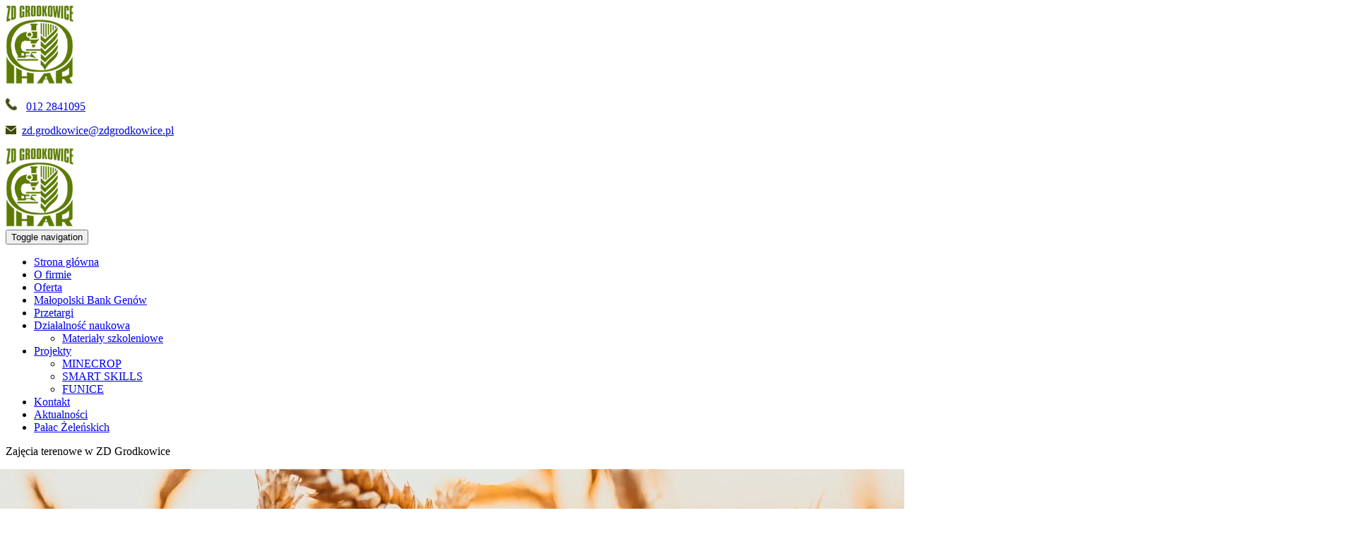

--- FILE ---
content_type: text/html; charset=utf-8
request_url: https://www.zdgrodkowice.pl/aktualnosci/zajecia-terenowe-w-zd-grodkowice
body_size: 4012
content:
<!DOCTYPE html>
<html lang="pl-PL">
<head>
<meta http-equiv="X-UA-Compatible" content="IE=edge">
<meta name="viewport" content="width=device-width, initial-scale=1">
<meta name="SKYPE_TOOLBAR" content="SKYPE_TOOLBAR_PARSER_COMPATIBLE">
<meta charset="utf-8">
	<meta name="description" content="Zapraszamy do zebranych wspomnień na temat wydarzenia zorganizowanego przez Centrum Doradztwa Rolniczego w Krakowie dla doradców rolnictwa. Kliknij tutaj!">
	<title>Zajęcia terenowe w ZD Grodkowice dla doradców: wspomnienia</title>
	<link href="/images/design/favicon.ico" rel="icon" type="image/vnd.microsoft.icon">
	<link href="/media/plg_system_fscookies/css/fscookies.css" rel="stylesheet">
	<link href="https://www.zdgrodkowice.pl/cache/fscookies.css" rel="stylesheet">
	<style>#rssocial-137 .rssocial-icons > li { font-size: 24px; }</style>
	<style>#rssocial-137 .rssocial-icons .rssocial-caption > a { font-size: 14px; }</style>
	<style>#rssocial-137 .rssocial-icons-bg .rssocial-link { color: #ffffff; }</style>
	<style>#rssocial-137 .rssocial-icons-bg .rssocial-link:hover { color: #ffffff; }</style>
	<style>#rssocial-137 .rssocial-icons-bg .rssocial-link { background-color: rgba(15, 79, 137, 1); }</style>
	<style>#rssocial-137 .rssocial-icons-bg .rssocial-link:hover { background-color: rgba(15, 79, 137, 0.9); }</style>
	<style>#rssocial-137 .rssocial-caption > a { color: #ffffff; }</style>
	<style>#rssocial-137 .rssocial-caption > a:hover { color: #ffffff; }</style>
	<style>#rssocial-137 .rssocial-caption { background-color: rgba(0, 0, 0, 0.75); }</style>
	<style>#rssocial-137 .rssocial-caption:hover { background-color: rgba(0, 0, 0, 0.5); }</style>
	<style>.block118 .banner > img,.block118 .banner > .image-edit img {max-width:1920px;width:1920px; left: 50%; margin: 0 0 0 -960px; position: relative; display:block; z-index:-1}</style>
	<style>.block127 .pathwayicon, .block127 .breadcrumbs span:not(:first-of-type) { position: relative; }.block127 .pathwayicon span { position: absolute; visibility: hidden; }</style>
	<style>.block127 .breadcrumbs .divider {margin-left:5px;margin-right:5px;color:rgba(184, 184, 184, 1);}.block127 .breadcrumbs .active {color:rgba(0, 0, 0, 1);}</style>
	
	
	
	
	
	
	
	
	<link rel="preload stylesheet" as="style" href="/cache/f2a4be82c89e261c6e6b71ca80374a14.css" fetchpriority="high">
	<link rel="preload stylesheet" as="style" media="screen and (min-width: 768px)" href="/cache/desktop.css" fetchpriority="low">





</head>
      <body class="body-xl page light  lang-pl" data-itemid="552">


        <div id="wrapper">
            <div id="container">
                <header>
                                                <div class="center" data-center="1">
                    </div>
			        <div class="block140 ">

			
            <div class="col-xs-12">

								                <div class="inner row">
																								                    <div class="center" data-center="1">
												<div class="section140" data-position="sekcjaheader" data-sid="140" data-parent="1">
<div class="clearfix"></div>
			        <div class="block133 ">

			
            <div class="col-xs-12 col-md-12 col-lg-12">

								                <div class="inner text-left">
																										<div class="section133" data-position="sekcja-menu-i-szybki-kontakt" data-sid="133" data-parent="1">
<div class="clearfix"></div>
			        <div class="block95 ">

			
            <div class="col-xs-12 col-md-2 col-lg-2 col-md-offset-5 col-lg-offset-5 hidden-xs">

								                <div class="inner text-left-xl text-left-lg text-left-md text-center-sm">
																										
<a href="https://www.zdgrodkowice.pl/" class="logo">
    <img src="/images/design/logo.webp" alt="Zakład Doświadczalny Hodowli i Aklimatyzacji Roślin">
</a>																		                    </div>
																				                    <div class="clearfix"></div>
                </div>
			                        </div>
			
			        <div class="block96  align-right">

			
            <div class="col-xs-12 col-md-5 col-lg-4">

								                <div class="inner text-right text-right-xl text-right-lg text-right-md text-center-sm text-center-xs">
																										
	<div class="row"><div class="col-md-12">
<p><img src="/images/design/icon-phone.webp" alt="Telefon" width="17" height="17">&nbsp;&nbsp; <a href="tel:+480122841095">012 2841095</a></p>
<p><img src="/images/design/icon-email.webp" alt="Mail" width="15" height="12">&nbsp;<span>&nbsp;</span><joomla-hidden-mail is-link="1" is-email="0" first="emQuZ3JvZGtvd2ljZQ==" last="emRncm9ka293aWNlLnBs" text="emQuZ3JvZGtvd2ljZUB6ZGdyb2Rrb3dpY2UucGwg" base="">Ten adres pocztowy jest chroniony przed spamowaniem. Aby go zobaczyć, konieczne jest włączenie w przeglądarce obsługi JavaScript.</joomla-hidden-mail></p>
<p></p>
</div></div>
																		                    </div>
																				                    <div class="clearfix"></div>
                </div>
			                        </div>
			<div class="clearfix"></div>
</div>																		                    </div>
																				                    <div class="clearfix"></div>
                </div>
			                        </div>
			<div class="clearfix"></div>
</div>						<div class="clearfix"></div>
</div>												                    </div>
																				                    <div class="clearfix"></div>
                </div>
			                        </div>
			<div class="clearfix"></div>
<div class="center"></div>
			        <div class="block97  align-center align-center-xs align-center-sm align-center-md align-center-lg align-center-xl">

			
            <div class="col-xs-12">

								                <div class="inner text-center">
																										          <nav class="navbar navbar-default navbar-custom">
              <div class="navbar-header">
                  <div class="visible-xs">
<a href="https://www.zdgrodkowice.pl/" class="logo">
    <img src="/images/design/logo.webp" alt="Zakład Doświadczalny Hodowli i Aklimatyzacji Roślin">
</a>
</div>                <button type="button" class="navbar-toggle collapsed" data-toggle="collapse" data-target="#navbar-collapse-97" aria-expanded="false"><span class="sr-only">Toggle navigation</span> <span class="icon-bar"></span> <span class="icon-bar"></span> <span class="icon-bar"></span></button>
              </div>
              <div class="collapse navbar-collapse" id="navbar-collapse-97">
                <ul class="nav navbar-nav menu">
<li class="item-101">
<a href="/">Strona główna</a>
</li>
<li class="item-352">
<a href="/o-firmie">O firmie</a>
</li>
<li class="item-354">
<a href="/oferta">Oferta</a>
</li>
<li class="item-835">
<a href="/malopolski-bank-genow">Małopolski Bank Genów</a>
</li>
<li class="item-836">
<a href="/przetargi">Przetargi</a>
</li>
<li class="item-837 dropdown parent">
<a href="/dzialalnosc-naukowa">Działalność naukowa</a>
            <a class="dropdown-toggle" href="#" data-toggle="dropdown" role="button" aria-haspopup="true" aria-expanded="false"> <span class="caret"></span></a><ul class="dropdown-menu"><li class="item-932">
<a href="/dzialalnosc-naukowa/materialy-szkoleniowe">Materiały szkoleniowe</a>
</li></ul>
</li>
<li class="item-838 dropdown parent">
<a href="/projekty">Projekty</a>
            <a class="dropdown-toggle" href="#" data-toggle="dropdown" role="button" aria-haspopup="true" aria-expanded="false"> <span class="caret"></span></a><ul class="dropdown-menu">
<li class="item-975">
<a href="/projekty/minecrop">MINECROP</a>
</li>
<li class="item-976">
<a href="/projekty/smart-skills">SMART SKILLS</a>
</li>
<li class="item-977">
<a href="/projekty/funice">FUNICE</a>
</li>
</ul>
</li>
<li class="item-355">
<a href="/kontakt">Kontakt</a>
</li>
<li class="item-552 current active">
<a href="/aktualnosci">Aktualności</a>
</li>
<li class="item-839">
<a href="/palac-zelenskich">Pałac Żeleńskich</a>
</li>
</ul>
</div>
</nav>
																		                    </div>
																				                    <div class="clearfix"></div>
                </div>
			                        </div>
			<div class="clearfix"></div>
<div class="center"></div>
			        <div class="block118 ">

			
            <div class="wrapper">

								                <div class="inner text-left">
																										
<div class="banner">
<div class="inner">
<div class="center">
<div class="col-xs-12 title">
<p>Zajęcia terenowe w ZD Grodkowice</p>
</div>
</div>
<div class="clearfix"></div>
</div>
<img src="https://www.zdgrodkowice.pl/images/design/banner-1.webp" alt="pszenica">
</div>


						<img src="https://www.zdgrodkowice.pl/images/design/banner-overlay.webp" class="modmasktop118" alt="mask">												                    </div>
																				                    <div class="clearfix"></div>
                </div>
			                        </div>
			<div class="clearfix"></div>
<div class="center">
			        <div class="block127 ">

			
            <div class="wrapper">

								                <div class="inner text-left">
																										
<div class="breadcrumbs " itemscope itemtype="https://schema.org/BreadcrumbList">
    
    <span itemprop="itemListElement" itemscope itemtype="https://schema.org/ListItem"><a itemprop="item" href="/" class="pathwayicon"><img src="/images/design/breadcrumbs-home.webp" alt="Ikona domu"><span itemprop="name">Start</span></a><meta itemprop="position" content="1"></span><span class="divider"> / </span><span itemprop="itemListElement" itemscope itemtype="https://schema.org/ListItem"><a itemprop="item" href="/aktualnosci" class="pathway"><span itemprop="name">Aktualności</span></a><meta itemprop="position" content="2"></span><span class="divider"> / </span><span class="breadcrumbs_last" itemprop="name">Zajęcia terenowe w ZD Grodkowice</span>
</div>
																		                    </div>
																				                    <div class="clearfix"></div>
                </div>
			                        </div>
			
                    <div class="clearfix"></div>
                </div>
                                </header>
                <div id="main"> 
                    <div class="center">                    <div id="system-message-container">
	</div>


                                          <div id="content" class="col-xs-12">
                                                  <article class="item-page" data-content="1">
	
		
				<h1>
							Zajęcia terenowe w ZD Grodkowice					</h1>
											
			<dl class="article-info text-muted">

            <dt class="article-info-term">
                            Szczegóły                    </dt>

        
        
        
        
                    			<dd class="published">
				<span class="icon-calendar" aria-hidden="true"></span>
				<time datetime="2017-08-23T00:00:00+00:00">
					Opublikowano: 23 sierpnia 2017				</time>
			</dd>        
    
            
        
            </dl>
	
	
		
				
				<div class="row"><div class="col-md-12">
<p><span>Zajęcia terenowe w&nbsp;ZD Grodkowice organizowane przez Centrum Doradztwa Rolniczego w&nbsp;Krakowie dla doradców rolnictwa</span></p>
<p>&nbsp;</p>
</div></div>
<div class="row">
<div class="col-md-6"><p><img class="" src="/images/design/aktualnosci/zajcia-terenowe-1.webp" alt="Zajęcia terenowe 1" width="800" height="443"></p></div>
<div class="col-md-6"><p><img class="" src="/images/design/aktualnosci/zajcia-terenowe-2.webp" alt="Zajęcia terenowe 2" width="800" height="446"></p></div>
</div>
	
						</article>
                          <div class="clearfix"></div>
                                              </div>
                      </div>                </div>
                <footer>
                    <div class="center" data-center="1">                    </div>
			        <div class="block113 ">

			
            <div class="wrapper">

								                <div class="inner">
																								                    <div class="center" data-center="1">
												<div class="section113" data-position="sekcja-stopki" data-sid="113" data-parent="1"><div class="clearfix"></div></div>
			        <div class="block112  align-center">

			
            <div class="wrapper">

								                <div class="inner text-left">
																										<div class="navbar-custom">
<ul class="nav nav-pills menu">
<li class="item-101">
<a href="/">Strona główna</a>
</li>
<li class="item-352">
<a href="/o-firmie">O firmie</a>
</li>
<li class="item-354">
<a href="/oferta">Oferta</a>
</li>
<li class="item-835">
<a href="/malopolski-bank-genow">Małopolski Bank Genów</a>
</li>
<li class="item-836">
<a href="/przetargi">Przetargi</a>
</li>
<li class="item-837 parent">
<a href="/dzialalnosc-naukowa">Działalność naukowa</a>
</li>
<li class="item-838 parent">
<a href="/projekty">Projekty</a>
</li>
<li class="item-355">
<a href="/kontakt">Kontakt</a>
</li>
<li class="item-552 current">
<a href="/aktualnosci">Aktualności</a>
</li>
<li class="item-839">
<a href="/palac-zelenskich">Pałac Żeleńskich</a>
</li>
</ul>
</div>
																		                    </div>
																				                    <div class="clearfix"></div>
                </div>
			                        </div>
			<div class="clearfix"></div>
<div class="center"><div class="clearfix"></div></div>						<div class="clearfix"></div>
</div>												                    </div>
																				                    <div class="clearfix"></div>
                </div>
			                        </div>
			<div class="clearfix"></div>
<div class="center"></div>
			        <div class="block137 ">

			
            <div class="wrapper">

								                <div class="inner text-left">
																										<div id="rssocial-137" class="rssocial-container rssocial-floating-right rssocial-fixed ">
	
	<ul id="rssocial-ul-137" class="rssocial-icons rssocial-icons-right rssocial-icons-bg always-visible">
		<li>
				<a class="rssocial-facebook-icon rssocial-link csocial-link push" target="_blank" href="https://www.facebook.com/pages/category/Agriculture/Ma%C5%82opolski-BANK-GEN%C3%93W-166875800833312/" rel="nofollow">
			<span class="rssocial-icon rssocial-icon-facebook"></span>
		</a>
					</li>
	</ul>
		<ul class="rssocial-slide-button rssocial-icons rssocial-icons-bg  hidden">
		<li>
			<a role="button" class="rssocial-link" href="javascript:void(0);"><span class="rssocial-icon rssocial-icon-more"><i class="fa fa-share-alt" aria-hidden="true"></i></span></a>
		</li>
	</ul>
	</div>
<div class="rssocial-clear"></div>
																		                    </div>
																				                    <div class="clearfix"></div>
                </div>
			                        </div>
			<div class="clearfix"></div>
<div class="center"></div>
			        <div class="block147  align-center fixed">

			
            <div class="col-md-1 col-lg-1">

								                <div class="inner text-center">
																										
	<div class="gotoup  row"><div class="col-md-12 glyphicon glyphicon-chevron-up fixed-up"></div></div>
																		                    </div>
																				                    <div class="clearfix"></div>
                </div>
			                        </div>
			<div class="clearfix"></div>
<div class="center"></div>
			        <div class="block114 ">

			
            <div class="col-xs-12">

								                <div class="inner text-left">
																								                    <div class="center">
												
	<div class="row"><div class="col-md-12">
<p style="text-align: center;"><a href="/polityka-prywatnosci" target="_blank" rel="noindex noopener noreferrer">Polityka prywatności</a><br><a href="/polityka-cookies" target="_blank" rel="noindex noopener noreferrer">Polityka Cookies</a></p>
<p style="text-align: center;">©2024 Projekt i&nbsp;realizacja&nbsp;<a href="https://wenet.pl/" target="_blank" rel="nofollow noopener noreferrer">WeNet</a></p>
</div></div>
						<div class="clearfix"></div>
</div>												                    </div>
																				                    <div class="clearfix"></div>
                </div>
			                        </div>
			<div class="clearfix"></div>
<div class="center">
                    <div class="clearfix"></div>
</div>                </footer>
            </div>
        </div>
        <script src="/media/vendor/jquery/js/jquery.min.js?3.7.1"></script><script src="/media/legacy/js/jquery-noconflict.min.js?647005fc12b79b3ca2bb30c059899d5994e3e34d"></script><script src="https://www.zdgrodkowice.pl/cache/f2a4be82c89e261c6e6b71ca80374a14.js"></script><script type="application/json" class="joomla-script-options new">{"joomla.jtext":{"RLTA_BUTTON_SCROLL_LEFT":"Scroll buttons to the left","RLTA_BUTTON_SCROLL_RIGHT":"Scroll buttons to the right"},"system.paths":{"root":"","rootFull":"https:\/\/www.zdgrodkowice.pl\/","base":"","baseFull":"https:\/\/www.zdgrodkowice.pl\/"},"csrf.token":"b4491de0e852284a739a27c6bc915ec4"}</script><script src="/media/system/js/core.min.js?37ffe4186289eba9c5df81bea44080aff77b9684"></script><script src="/media/vendor/webcomponentsjs/js/webcomponents-bundle.min.js?2.8.0" nomodule defer></script><script src="/media/system/js/joomla-hidden-mail-es5.min.js?b2c8377606bb898b64d21e2d06c6bb925371b9c3" nomodule defer></script><script src="/media/system/js/joomla-hidden-mail.min.js?065992337609bf436e2fedbcbdc3de1406158b97" type="module"></script><script src="/media/plg_system_fscookies/js/script.js"></script>
</body>
</html>

--- FILE ---
content_type: text/html; charset=utf-8
request_url: https://www.zdgrodkowice.pl/index.php?option=com_ajax&group=system&plugin=generatePolicyNotificationBar&format=raw
body_size: 1343
content:
<div id="fscookies">
			<div class="fscookies-display">
			<div class="fscookies-inner">
			<div class="fscookies-text">W naszym serwisie używamy plików cookies (tzw. ciasteczek), które zapisują się w przeglądarce internetowej Twojego urządzenia.
Dzięki nim zapewniamy prawidłowe działanie strony internetowej, a także możemy lepiej dostosować ją do preferencji użytkowników. Pliki cookies umożliwiają nam analizę zachowania użytkowników na stronie, a także pozwalają na odpowiednie dopasowanie treści reklamowych, również przy współpracy z wybranymi partnerami. Możesz zarządzać plikami cookies, przechodząc do Ustawień. Informujemy, że zgodę można wycofać w dowolnym momencie. Więcej informacji znajdziesz w naszej Polityce Cookies.</div>
			<div class="fscookies-buttons">
<span id="settings" class="btn" data-toggle="modal" data-target="#fsCookiesModal">Ustawienia</span><a id="moreinfo" href="/polityka-cookies" class="btn" target="_blank">Polityka Cookies</a><span id="ok" class="btn">Akceptuj wszystkie</span>
</div>
			</div>
			</div>
<div class="fscookies-overlay"></div>
</div>
<div class="modal fade" id="fsCookiesModal" tabindex="-1" role="dialog" aria-labelledby="fsCookiesModalLabel">
		<div class="modal-dialog modal-lg" role="document">
		  <div class="modal-content">
			<div class="modal-header">
			  <h4 class="modal-title" id="fsCookiesModalLabel">Zaawansowane ustawienia cookies</h4>
			</div>
			<div class="modal-body">
			  <div class="col-md-4"><ul class="nav nav-pills nav-stacked">
<li data-name="required-cookies_option" class="cookie-category-group-name">Niezbędne pliki cookies</li>
<li data-name="analytical-cookies_option" class="cookie-category-group-name">Analityczne pliki cookies</li>
<li data-name="targeted-advertising-cookies_option" class="cookie-category-group-name">Marketingowe pliki cookies</li>
</ul></div>
			  <div class="col-md-8">
<div id="required-cookies_option" class="cookie_category_group">
<p>Techniczne i funkcjonalne pliki cookie umożliwiają prawidłowe działanie naszej strony internetowej. Wykorzystujemy je w celu zapewnienia bezpieczeństwa i odpowiedniego wyświetlania strony. Dzięki nim możemy ulepszyć usługi oferowane za jej pośrednictwem, na przykład dostosowując je do wyborów użytkownika. Pliki z tej kategorii umożliwiają także rozpoznanie preferencji użytkownika po powrocie na naszą stronę.</p>
<input type="checkbox" id="modalCheckBox_id_cookie_categories_group0" checked onclick="fscookies_lockedCheckbox('cookie_categories_group0')"><label for="modalCheckBox_id_cookie_categories_group0">Włączony (Zablokowane)</label>
</div>
<div id="analytical-cookies_option" class="cookie_category_group">
<p>Analityczne pliki cookie zbierają informacje na temat liczby wizyt użytkowników i ich aktywności na naszej stronie internetowej. Dzięki nim możemy mierzyć i poprawiać wydajność naszej strony. Pozwalają nam zobaczyć, w jaki sposób odwiedzający poruszają się po niej i jakimi informacjami są zainteresowani. Dzięki temu możemy lepiej dopasować stronę internetową do potrzeb użytkowników oraz rozwijać naszą ofertę. Wszystkie dane są zbierane i agregowane anonimowo.</p>
<input type="checkbox" id="modalCheckBox_id_cookie_categories_group1"><label for="modalCheckBox_id_cookie_categories_group1">Włączony</label>
</div>
<div id="targeted-advertising-cookies_option" class="cookie_category_group">
<p>Marketingowe pliki cookie są wykorzystywane do dostarczania reklam dopasowanych do preferencji użytkownika. Mogą być ustawiane przez nas lub naszych partnerów reklamowych za pośrednictwem naszej strony. Umożliwiają rozpoznanie zainteresowań użytkownika oraz wyświetlanie odpowiednich reklam zarówno na naszej stronie, jak i na innych stronach internetowych i platformach społecznościowych. Pliki z tej kategorii pozwalają także na mierzenie skuteczności kampanii marketingowych. </p>
<input type="checkbox" id="modalCheckBox_id_cookie_categories_group2"><label for="modalCheckBox_id_cookie_categories_group2">Włączony</label>
</div>
</div>
<div class="clearfix"></div>
</div>
			<div class="modal-footer">
			  <button type="button" class="btn btn-primary fscookies-save-cookies">Zapisz ustawienia</button>
			  <button type="button" class="btn btn-primary fscookies-save-all-cookies" data-dismiss="modal">Zezwól na wszystkie pliki cookies</button>
			</div>
		  </div>
		</div>
	  </div>